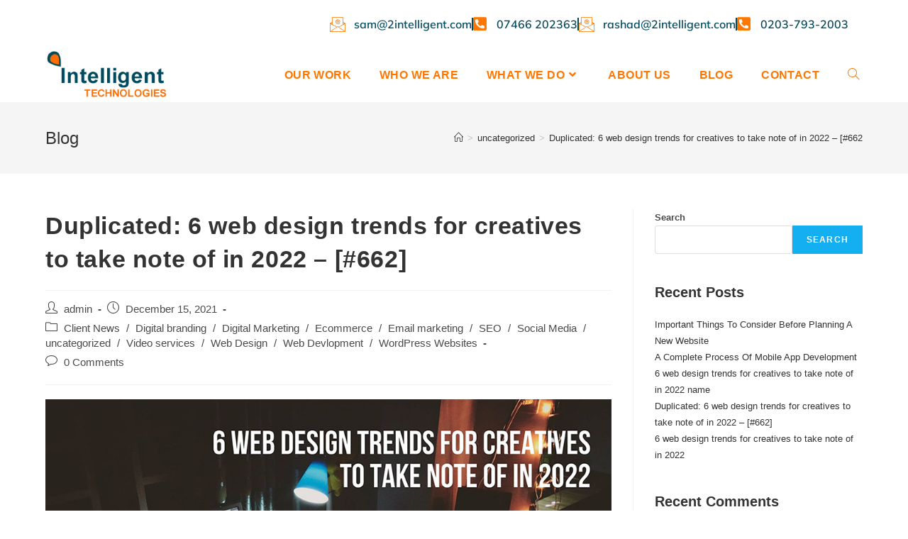

--- FILE ---
content_type: text/css
request_url: https://2intelligent.com/wp-content/uploads/elementor/css/post-1843.css?ver=1769059018
body_size: 636
content:
.elementor-1843 .elementor-element.elementor-element-9d382c9:not(.elementor-motion-effects-element-type-background), .elementor-1843 .elementor-element.elementor-element-9d382c9 > .elementor-motion-effects-container > .elementor-motion-effects-layer{background-color:#FFFFFF;}.elementor-1843 .elementor-element.elementor-element-9d382c9{transition:background 0.3s, border 0.3s, border-radius 0.3s, box-shadow 0.3s;margin-top:0px;margin-bottom:0px;padding:-9px 0px -9px 0px;}.elementor-1843 .elementor-element.elementor-element-9d382c9 > .elementor-background-overlay{transition:background 0.3s, border-radius 0.3s, opacity 0.3s;}.elementor-1843 .elementor-element.elementor-element-8500c77 > .elementor-element-populated{transition:background 0.3s, border 0.3s, border-radius 0.3s, box-shadow 0.3s;}.elementor-1843 .elementor-element.elementor-element-8500c77 > .elementor-element-populated > .elementor-background-overlay{transition:background 0.3s, border-radius 0.3s, opacity 0.3s;}.elementor-1843 .elementor-element.elementor-element-713703c{padding:-9px 0px -9px 0px;}.elementor-widget-icon-list .elementor-icon-list-item:not(:last-child):after{border-color:var( --e-global-color-text );}.elementor-widget-icon-list .elementor-icon-list-icon i{color:var( --e-global-color-primary );}.elementor-widget-icon-list .elementor-icon-list-icon svg{fill:var( --e-global-color-primary );}.elementor-widget-icon-list .elementor-icon-list-item > .elementor-icon-list-text, .elementor-widget-icon-list .elementor-icon-list-item > a{font-family:var( --e-global-typography-text-font-family ), Sans-serif;font-weight:var( --e-global-typography-text-font-weight );}.elementor-widget-icon-list .elementor-icon-list-text{color:var( --e-global-color-secondary );}.elementor-1843 .elementor-element.elementor-element-0ddbb10 .elementor-icon-list-items:not(.elementor-inline-items) .elementor-icon-list-item:not(:last-child){padding-block-end:calc(30px/2);}.elementor-1843 .elementor-element.elementor-element-0ddbb10 .elementor-icon-list-items:not(.elementor-inline-items) .elementor-icon-list-item:not(:first-child){margin-block-start:calc(30px/2);}.elementor-1843 .elementor-element.elementor-element-0ddbb10 .elementor-icon-list-items.elementor-inline-items .elementor-icon-list-item{margin-inline:calc(30px/2);}.elementor-1843 .elementor-element.elementor-element-0ddbb10 .elementor-icon-list-items.elementor-inline-items{margin-inline:calc(-30px/2);}.elementor-1843 .elementor-element.elementor-element-0ddbb10 .elementor-icon-list-items.elementor-inline-items .elementor-icon-list-item:after{inset-inline-end:calc(-30px/2);}.elementor-1843 .elementor-element.elementor-element-0ddbb10 .elementor-icon-list-item:not(:last-child):after{content:"";height:63%;border-color:#004A5E;}.elementor-1843 .elementor-element.elementor-element-0ddbb10 .elementor-icon-list-items:not(.elementor-inline-items) .elementor-icon-list-item:not(:last-child):after{border-block-start-style:solid;border-block-start-width:2px;}.elementor-1843 .elementor-element.elementor-element-0ddbb10 .elementor-icon-list-items.elementor-inline-items .elementor-icon-list-item:not(:last-child):after{border-inline-start-style:solid;}.elementor-1843 .elementor-element.elementor-element-0ddbb10 .elementor-inline-items .elementor-icon-list-item:not(:last-child):after{border-inline-start-width:2px;}.elementor-1843 .elementor-element.elementor-element-0ddbb10 .elementor-icon-list-icon i{color:#FF7700;transition:color 0.3s;}.elementor-1843 .elementor-element.elementor-element-0ddbb10 .elementor-icon-list-icon svg{fill:#FF7700;transition:fill 0.3s;}.elementor-1843 .elementor-element.elementor-element-0ddbb10 .elementor-icon-list-item:hover .elementor-icon-list-icon i{color:#004A5E;}.elementor-1843 .elementor-element.elementor-element-0ddbb10 .elementor-icon-list-item:hover .elementor-icon-list-icon svg{fill:#004A5E;}.elementor-1843 .elementor-element.elementor-element-0ddbb10{--e-icon-list-icon-size:22px;--e-icon-list-icon-align:left;--e-icon-list-icon-margin:0 calc(var(--e-icon-list-icon-size, 1em) * 0.25) 0 0;--icon-vertical-offset:0px;}.elementor-1843 .elementor-element.elementor-element-0ddbb10 .elementor-icon-list-icon{padding-inline-end:1px;}.elementor-1843 .elementor-element.elementor-element-0ddbb10 .elementor-icon-list-item > .elementor-icon-list-text, .elementor-1843 .elementor-element.elementor-element-0ddbb10 .elementor-icon-list-item > a{font-family:"Mulish", Sans-serif;font-size:16px;font-weight:600;}.elementor-1843 .elementor-element.elementor-element-0ddbb10 .elementor-icon-list-text{color:#004A5E;transition:color 0.3s;}.elementor-1843 .elementor-element.elementor-element-0ddbb10 .elementor-icon-list-item:hover .elementor-icon-list-text{color:#004A5E;}@media(max-width:767px){.elementor-1843 .elementor-element.elementor-element-0ddbb10 .elementor-icon-list-items:not(.elementor-inline-items) .elementor-icon-list-item:not(:last-child){padding-block-end:calc(11px/2);}.elementor-1843 .elementor-element.elementor-element-0ddbb10 .elementor-icon-list-items:not(.elementor-inline-items) .elementor-icon-list-item:not(:first-child){margin-block-start:calc(11px/2);}.elementor-1843 .elementor-element.elementor-element-0ddbb10 .elementor-icon-list-items.elementor-inline-items .elementor-icon-list-item{margin-inline:calc(11px/2);}.elementor-1843 .elementor-element.elementor-element-0ddbb10 .elementor-icon-list-items.elementor-inline-items{margin-inline:calc(-11px/2);}.elementor-1843 .elementor-element.elementor-element-0ddbb10 .elementor-icon-list-items.elementor-inline-items .elementor-icon-list-item:after{inset-inline-end:calc(-11px/2);}.elementor-1843 .elementor-element.elementor-element-0ddbb10{--e-icon-list-icon-size:16px;}.elementor-1843 .elementor-element.elementor-element-0ddbb10 .elementor-icon-list-item > .elementor-icon-list-text, .elementor-1843 .elementor-element.elementor-element-0ddbb10 .elementor-icon-list-item > a{font-size:12px;}}

--- FILE ---
content_type: text/css
request_url: https://2intelligent.com/wp-content/uploads/elementor/css/post-271.css?ver=1769059018
body_size: 836
content:
.elementor-271 .elementor-element.elementor-element-b18469e > .elementor-element-populated{margin:30px 0px 0px 0px;--e-column-margin-right:0px;--e-column-margin-left:0px;}.elementor-widget-heading .elementor-heading-title{font-family:var( --e-global-typography-primary-font-family ), Sans-serif;font-weight:var( --e-global-typography-primary-font-weight );color:var( --e-global-color-primary );}.elementor-271 .elementor-element.elementor-element-9ff3bdc .elementor-heading-title{font-family:"Poppins", Sans-serif;font-size:16px;font-weight:500;color:#FF7700;}.elementor-widget-text-editor{font-family:var( --e-global-typography-text-font-family ), Sans-serif;font-weight:var( --e-global-typography-text-font-weight );color:var( --e-global-color-text );}.elementor-widget-text-editor.elementor-drop-cap-view-stacked .elementor-drop-cap{background-color:var( --e-global-color-primary );}.elementor-widget-text-editor.elementor-drop-cap-view-framed .elementor-drop-cap, .elementor-widget-text-editor.elementor-drop-cap-view-default .elementor-drop-cap{color:var( --e-global-color-primary );border-color:var( --e-global-color-primary );}.elementor-271 .elementor-element.elementor-element-253c08a > .elementor-widget-container{margin:15px 0px 0px 0px;}.elementor-271 .elementor-element.elementor-element-253c08a{font-family:"Poppins", Sans-serif;font-size:15px;font-weight:500;color:#444343;}.elementor-271 .elementor-element.elementor-element-8deda13 > .elementor-widget-container{margin:30px 0px 0px 0px;}.elementor-271 .elementor-element.elementor-element-8deda13 .elementor-heading-title{font-family:"Poppins", Sans-serif;font-size:16px;font-weight:500;color:#FF7700;}.elementor-widget-eael-contact-form-7 .eael-contact-form-7 .eael-contact-form-7-title{font-family:var( --e-global-typography-accent-font-family ), Sans-serif;font-weight:var( --e-global-typography-accent-font-weight );}.elementor-widget-eael-contact-form-7 .eael-contact-form-7 .eael-contact-form-7-description{font-family:var( --e-global-typography-accent-font-family ), Sans-serif;font-weight:var( --e-global-typography-accent-font-weight );}.elementor-widget-eael-contact-form-7 .eael-contact-form-7 .wpcf7-form-control.wpcf7-text, .elementor-widget-eael-contact-form-7 .eael-contact-form-7 .wpcf7-form-control.wpcf7-quiz, .elementor-widget-eael-contact-form-7 .eael-contact-form-7 .wpcf7-form-control.wpcf7-quiz, .elementor-widget-eael-contact-form-7 .eael-contact-form-7 .wpcf7-form-control.wpcf7-textarea, .elementor-widget-eael-contact-form-7 .eael-contact-form-7 .wpcf7-form-control.wpcf7-select{font-family:var( --e-global-typography-accent-font-family ), Sans-serif;font-weight:var( --e-global-typography-accent-font-weight );}.elementor-widget-eael-contact-form-7 .eael-contact-form-7 .wpcf7-form label, .elementor-widget-eael-contact-form-7 .eael-contact-form-7 .wpcf7-form .wpcf7-quiz-label{font-family:var( --e-global-typography-accent-font-family ), Sans-serif;font-weight:var( --e-global-typography-accent-font-weight );}.elementor-widget-eael-contact-form-7 .eael-contact-form-7 .wpcf7-form-control::-webkit-input-placeholder{font-family:var( --e-global-typography-accent-font-family ), Sans-serif;font-weight:var( --e-global-typography-accent-font-weight );}.elementor-widget-eael-contact-form-7 .eael-contact-form-7 .wpcf7-form input[type="submit"]{font-family:var( --e-global-typography-accent-font-family ), Sans-serif;font-weight:var( --e-global-typography-accent-font-weight );}.elementor-widget-eael-contact-form-7 .eael-contact-form-7 .wpcf7-not-valid-tip{font-family:var( --e-global-typography-accent-font-family ), Sans-serif;font-weight:var( --e-global-typography-accent-font-weight );}.elementor-271 .elementor-element.elementor-element-fc998a1 > .elementor-widget-container{margin:10px 0px 0px 0px;}.elementor-271 .elementor-element.elementor-element-fc998a1 .eael-contact-form-7 .wpcf7-not-valid-tip{display:block !important;}.elementor-271 .elementor-element.elementor-element-fc998a1 .eael-contact-form-7 .wpcf7-validation-errors{display:block !important;}.elementor-271 .elementor-element.elementor-element-fc998a1 .eael-contact-form-7-wrapper{text-align:default;}.elementor-271 .elementor-element.elementor-element-fc998a1 .eael-contact-form-7 .eael-contact-form-7-title{color:#000000;font-family:"Poppins", Sans-serif;font-weight:500;}.elementor-271 .elementor-element.elementor-element-fc998a1 .eael-contact-form-7 .wpcf7-form-control.wpcf7-text, .elementor-271 .elementor-element.elementor-element-fc998a1 .eael-contact-form-7 .wpcf7-form-control.wpcf7-quiz, .elementor-271 .elementor-element.elementor-element-fc998a1 .eael-contact-form-7 .wpcf7-form-control.wpcf7-date, .elementor-271 .elementor-element.elementor-element-fc998a1 .eael-contact-form-7 .wpcf7-form-control.wpcf7-textarea, .elementor-271 .elementor-element.elementor-element-fc998a1 .eael-contact-form-7 .wpcf7-form-control.wpcf7-select{background-color:#F1F1F1;}.elementor-271 .elementor-element.elementor-element-fc998a1 .eael-contact-form-7 .wpcf7-form p:not(:last-of-type) .wpcf7-form-control-wrap{margin-bottom:0px;}.elementor-271 .elementor-element.elementor-element-fc998a1 .eael-contact-form-7 .wpcf7-form-control.wpcf7-text, .elementor-271 .elementor-element.elementor-element-fc998a1 .eael-contact-form-7 .wpcf7-form-control.wpcf7-quiz, .elementor-271 .elementor-element.elementor-element-fc998a1 .eael-contact-form-7 .wpcf7-form-control.wpcf7-quiz, .elementor-271 .elementor-element.elementor-element-fc998a1 .eael-contact-form-7 .wpcf7-form-control.wpcf7-textarea, .elementor-271 .elementor-element.elementor-element-fc998a1 .eael-contact-form-7 .wpcf7-form-control.wpcf7-select{font-family:"Roboto", Sans-serif;font-weight:500;}.elementor-271 .elementor-element.elementor-element-fc998a1 .eael-contact-form-7 .wpcf7-form input:focus, .elementor-271 .elementor-element.elementor-element-fc998a1 .eael-contact-form-7 .wpcf7-form textarea:focus{background-color:#FFFFFF;}.elementor-271 .elementor-element.elementor-element-fc998a1 .eael-contact-form-7 .wpcf7-form input[type="submit"]{width:87px;background-color:#FF7700;color:#004A5E;border-radius:12px 12px 12px 12px;padding:11px 11px 11px 11px;margin-top:21px;}.elementor-271 .elementor-element.elementor-element-4d6c2a5 .elementor-repeater-item-88e34f9 > a{color:#222222;}.elementor-271 .elementor-element.elementor-element-4d6c2a5 .elementor-repeater-item-88e34f9 > a svg path{stroke:#222222;fill:#222222;}.elementor-271 .elementor-element.elementor-element-4d6c2a5 .elementor-repeater-item-88e34f9 > a:hover{background-color:#1da1f2;}.elementor-271 .elementor-element.elementor-element-4d6c2a5 .elementor-repeater-item-0e8601d > a{color:#222222;}.elementor-271 .elementor-element.elementor-element-4d6c2a5 .elementor-repeater-item-0e8601d > a svg path{stroke:#222222;fill:#222222;}.elementor-271 .elementor-element.elementor-element-4d6c2a5 .elementor-repeater-item-0e8601d > a:hover{background-color:#3b5998;}.elementor-271 .elementor-element.elementor-element-4d6c2a5 .elementor-repeater-item-624e1dc > a{color:#222222;}.elementor-271 .elementor-element.elementor-element-4d6c2a5 .elementor-repeater-item-624e1dc > a svg path{stroke:#222222;fill:#222222;}.elementor-271 .elementor-element.elementor-element-4d6c2a5 .elementor-repeater-item-624e1dc > a:hover{background-color:#0077b5;}.elementor-271 .elementor-element.elementor-element-4d6c2a5 .elementor-repeater-item-aeee758 > a{color:#222222;}.elementor-271 .elementor-element.elementor-element-4d6c2a5 .elementor-repeater-item-aeee758 > a svg path{stroke:#222222;fill:#222222;}.elementor-271 .elementor-element.elementor-element-4d6c2a5 .elementor-repeater-item-aeee758 > a:hover{background-color:#0077b5;}.elementor-271 .elementor-element.elementor-element-4d6c2a5 .elementor-repeater-item-8102256 > a{color:#222222;}.elementor-271 .elementor-element.elementor-element-4d6c2a5 .elementor-repeater-item-8102256 > a svg path{stroke:#222222;fill:#222222;}.elementor-271 .elementor-element.elementor-element-4d6c2a5 .elementor-repeater-item-8102256 > a:hover{background-color:#0077b5;}.elementor-271 .elementor-element.elementor-element-4d6c2a5 .ekit_social_media{text-align:center;}.elementor-271 .elementor-element.elementor-element-4d6c2a5 .ekit_social_media > li > a{text-align:center;text-decoration:none;border-radius:50% 50% 50% 50%;width:30px;height:30px;line-height:28px;}.elementor-271 .elementor-element.elementor-element-4d6c2a5 .ekit_social_media > li{display:inline-block;margin:5px 5px 5px 5px;}